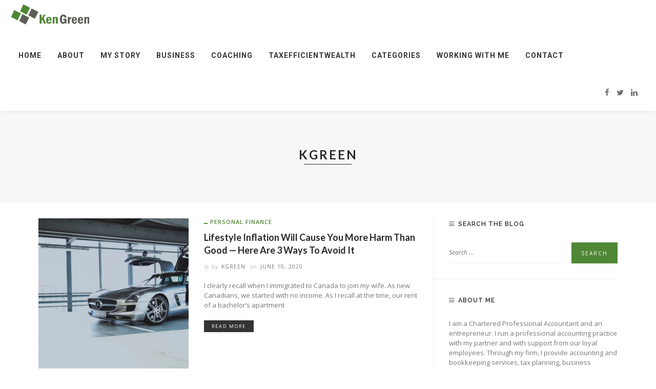

--- FILE ---
content_type: text/html; charset=UTF-8
request_url: https://kengreen.ca/author/admin100/page/7/
body_size: 13361
content:
<!DOCTYPE html>
<html lang="en-US">
<head>
	<!--meta tag-->
	<meta charset="UTF-8"/>
	<meta http-equiv="X-UA-Compatible" content="IE=edge">
	<meta name="viewport" content="width=device-width, initial-scale=1.0">
	<link rel="profile" href="http://gmpg.org/xfn/11"/>
	<link rel="pingback" href="https://kengreen.ca/xmlrpc.php"/>

	<title>KGreen &#8211; Page 7 &#8211; ken Green</title>
<script type="application/javascript">var ruby_ajax_url = "https://kengreen.ca/wp-admin/admin-ajax.php"</script><meta name='robots' content='max-image-preview:large' />
	<style>img:is([sizes="auto" i], [sizes^="auto," i]) { contain-intrinsic-size: 3000px 1500px }</style>
	<!--[if lt IE 9]><script src="https://html5shim.googlecode.com/svn/trunk/html5.js"></script><![endif]--><link rel='dns-prefetch' href='//fonts.googleapis.com' />
<link rel='preconnect' href='https://fonts.gstatic.com' crossorigin />
<link rel="alternate" type="application/rss+xml" title="ken Green &raquo; Feed" href="https://kengreen.ca/feed/" />
<link rel="alternate" type="application/rss+xml" title="ken Green &raquo; Comments Feed" href="https://kengreen.ca/comments/feed/" />
<link rel="alternate" type="application/rss+xml" title="ken Green &raquo; Posts by KGreen Feed" href="https://kengreen.ca/author/admin100/feed/" />
<script type="text/javascript">
/* <![CDATA[ */
window._wpemojiSettings = {"baseUrl":"https:\/\/s.w.org\/images\/core\/emoji\/16.0.1\/72x72\/","ext":".png","svgUrl":"https:\/\/s.w.org\/images\/core\/emoji\/16.0.1\/svg\/","svgExt":".svg","source":{"concatemoji":"https:\/\/kengreen.ca\/wp-includes\/js\/wp-emoji-release.min.js?ver=6.8.3"}};
/*! This file is auto-generated */
!function(s,n){var o,i,e;function c(e){try{var t={supportTests:e,timestamp:(new Date).valueOf()};sessionStorage.setItem(o,JSON.stringify(t))}catch(e){}}function p(e,t,n){e.clearRect(0,0,e.canvas.width,e.canvas.height),e.fillText(t,0,0);var t=new Uint32Array(e.getImageData(0,0,e.canvas.width,e.canvas.height).data),a=(e.clearRect(0,0,e.canvas.width,e.canvas.height),e.fillText(n,0,0),new Uint32Array(e.getImageData(0,0,e.canvas.width,e.canvas.height).data));return t.every(function(e,t){return e===a[t]})}function u(e,t){e.clearRect(0,0,e.canvas.width,e.canvas.height),e.fillText(t,0,0);for(var n=e.getImageData(16,16,1,1),a=0;a<n.data.length;a++)if(0!==n.data[a])return!1;return!0}function f(e,t,n,a){switch(t){case"flag":return n(e,"\ud83c\udff3\ufe0f\u200d\u26a7\ufe0f","\ud83c\udff3\ufe0f\u200b\u26a7\ufe0f")?!1:!n(e,"\ud83c\udde8\ud83c\uddf6","\ud83c\udde8\u200b\ud83c\uddf6")&&!n(e,"\ud83c\udff4\udb40\udc67\udb40\udc62\udb40\udc65\udb40\udc6e\udb40\udc67\udb40\udc7f","\ud83c\udff4\u200b\udb40\udc67\u200b\udb40\udc62\u200b\udb40\udc65\u200b\udb40\udc6e\u200b\udb40\udc67\u200b\udb40\udc7f");case"emoji":return!a(e,"\ud83e\udedf")}return!1}function g(e,t,n,a){var r="undefined"!=typeof WorkerGlobalScope&&self instanceof WorkerGlobalScope?new OffscreenCanvas(300,150):s.createElement("canvas"),o=r.getContext("2d",{willReadFrequently:!0}),i=(o.textBaseline="top",o.font="600 32px Arial",{});return e.forEach(function(e){i[e]=t(o,e,n,a)}),i}function t(e){var t=s.createElement("script");t.src=e,t.defer=!0,s.head.appendChild(t)}"undefined"!=typeof Promise&&(o="wpEmojiSettingsSupports",i=["flag","emoji"],n.supports={everything:!0,everythingExceptFlag:!0},e=new Promise(function(e){s.addEventListener("DOMContentLoaded",e,{once:!0})}),new Promise(function(t){var n=function(){try{var e=JSON.parse(sessionStorage.getItem(o));if("object"==typeof e&&"number"==typeof e.timestamp&&(new Date).valueOf()<e.timestamp+604800&&"object"==typeof e.supportTests)return e.supportTests}catch(e){}return null}();if(!n){if("undefined"!=typeof Worker&&"undefined"!=typeof OffscreenCanvas&&"undefined"!=typeof URL&&URL.createObjectURL&&"undefined"!=typeof Blob)try{var e="postMessage("+g.toString()+"("+[JSON.stringify(i),f.toString(),p.toString(),u.toString()].join(",")+"));",a=new Blob([e],{type:"text/javascript"}),r=new Worker(URL.createObjectURL(a),{name:"wpTestEmojiSupports"});return void(r.onmessage=function(e){c(n=e.data),r.terminate(),t(n)})}catch(e){}c(n=g(i,f,p,u))}t(n)}).then(function(e){for(var t in e)n.supports[t]=e[t],n.supports.everything=n.supports.everything&&n.supports[t],"flag"!==t&&(n.supports.everythingExceptFlag=n.supports.everythingExceptFlag&&n.supports[t]);n.supports.everythingExceptFlag=n.supports.everythingExceptFlag&&!n.supports.flag,n.DOMReady=!1,n.readyCallback=function(){n.DOMReady=!0}}).then(function(){return e}).then(function(){var e;n.supports.everything||(n.readyCallback(),(e=n.source||{}).concatemoji?t(e.concatemoji):e.wpemoji&&e.twemoji&&(t(e.twemoji),t(e.wpemoji)))}))}((window,document),window._wpemojiSettings);
/* ]]> */
</script>
<link rel='stylesheet' id='ruby-shortcodes-styles-css' href='https://kengreen.ca/wp-content/plugins/innovation-ruby-shortcodes/ruby-shortcodes-style.css?ver=1.0' type='text/css' media='all' />
<style id='wp-emoji-styles-inline-css' type='text/css'>

	img.wp-smiley, img.emoji {
		display: inline !important;
		border: none !important;
		box-shadow: none !important;
		height: 1em !important;
		width: 1em !important;
		margin: 0 0.07em !important;
		vertical-align: -0.1em !important;
		background: none !important;
		padding: 0 !important;
	}
</style>
<link rel='stylesheet' id='wp-block-library-css' href='https://kengreen.ca/wp-includes/css/dist/block-library/style.min.css?ver=6.8.3' type='text/css' media='all' />
<style id='classic-theme-styles-inline-css' type='text/css'>
/*! This file is auto-generated */
.wp-block-button__link{color:#fff;background-color:#32373c;border-radius:9999px;box-shadow:none;text-decoration:none;padding:calc(.667em + 2px) calc(1.333em + 2px);font-size:1.125em}.wp-block-file__button{background:#32373c;color:#fff;text-decoration:none}
</style>
<style id='global-styles-inline-css' type='text/css'>
:root{--wp--preset--aspect-ratio--square: 1;--wp--preset--aspect-ratio--4-3: 4/3;--wp--preset--aspect-ratio--3-4: 3/4;--wp--preset--aspect-ratio--3-2: 3/2;--wp--preset--aspect-ratio--2-3: 2/3;--wp--preset--aspect-ratio--16-9: 16/9;--wp--preset--aspect-ratio--9-16: 9/16;--wp--preset--color--black: #000000;--wp--preset--color--cyan-bluish-gray: #abb8c3;--wp--preset--color--white: #ffffff;--wp--preset--color--pale-pink: #f78da7;--wp--preset--color--vivid-red: #cf2e2e;--wp--preset--color--luminous-vivid-orange: #ff6900;--wp--preset--color--luminous-vivid-amber: #fcb900;--wp--preset--color--light-green-cyan: #7bdcb5;--wp--preset--color--vivid-green-cyan: #00d084;--wp--preset--color--pale-cyan-blue: #8ed1fc;--wp--preset--color--vivid-cyan-blue: #0693e3;--wp--preset--color--vivid-purple: #9b51e0;--wp--preset--gradient--vivid-cyan-blue-to-vivid-purple: linear-gradient(135deg,rgba(6,147,227,1) 0%,rgb(155,81,224) 100%);--wp--preset--gradient--light-green-cyan-to-vivid-green-cyan: linear-gradient(135deg,rgb(122,220,180) 0%,rgb(0,208,130) 100%);--wp--preset--gradient--luminous-vivid-amber-to-luminous-vivid-orange: linear-gradient(135deg,rgba(252,185,0,1) 0%,rgba(255,105,0,1) 100%);--wp--preset--gradient--luminous-vivid-orange-to-vivid-red: linear-gradient(135deg,rgba(255,105,0,1) 0%,rgb(207,46,46) 100%);--wp--preset--gradient--very-light-gray-to-cyan-bluish-gray: linear-gradient(135deg,rgb(238,238,238) 0%,rgb(169,184,195) 100%);--wp--preset--gradient--cool-to-warm-spectrum: linear-gradient(135deg,rgb(74,234,220) 0%,rgb(151,120,209) 20%,rgb(207,42,186) 40%,rgb(238,44,130) 60%,rgb(251,105,98) 80%,rgb(254,248,76) 100%);--wp--preset--gradient--blush-light-purple: linear-gradient(135deg,rgb(255,206,236) 0%,rgb(152,150,240) 100%);--wp--preset--gradient--blush-bordeaux: linear-gradient(135deg,rgb(254,205,165) 0%,rgb(254,45,45) 50%,rgb(107,0,62) 100%);--wp--preset--gradient--luminous-dusk: linear-gradient(135deg,rgb(255,203,112) 0%,rgb(199,81,192) 50%,rgb(65,88,208) 100%);--wp--preset--gradient--pale-ocean: linear-gradient(135deg,rgb(255,245,203) 0%,rgb(182,227,212) 50%,rgb(51,167,181) 100%);--wp--preset--gradient--electric-grass: linear-gradient(135deg,rgb(202,248,128) 0%,rgb(113,206,126) 100%);--wp--preset--gradient--midnight: linear-gradient(135deg,rgb(2,3,129) 0%,rgb(40,116,252) 100%);--wp--preset--font-size--small: 13px;--wp--preset--font-size--medium: 20px;--wp--preset--font-size--large: 36px;--wp--preset--font-size--x-large: 42px;--wp--preset--spacing--20: 0.44rem;--wp--preset--spacing--30: 0.67rem;--wp--preset--spacing--40: 1rem;--wp--preset--spacing--50: 1.5rem;--wp--preset--spacing--60: 2.25rem;--wp--preset--spacing--70: 3.38rem;--wp--preset--spacing--80: 5.06rem;--wp--preset--shadow--natural: 6px 6px 9px rgba(0, 0, 0, 0.2);--wp--preset--shadow--deep: 12px 12px 50px rgba(0, 0, 0, 0.4);--wp--preset--shadow--sharp: 6px 6px 0px rgba(0, 0, 0, 0.2);--wp--preset--shadow--outlined: 6px 6px 0px -3px rgba(255, 255, 255, 1), 6px 6px rgba(0, 0, 0, 1);--wp--preset--shadow--crisp: 6px 6px 0px rgba(0, 0, 0, 1);}:where(.is-layout-flex){gap: 0.5em;}:where(.is-layout-grid){gap: 0.5em;}body .is-layout-flex{display: flex;}.is-layout-flex{flex-wrap: wrap;align-items: center;}.is-layout-flex > :is(*, div){margin: 0;}body .is-layout-grid{display: grid;}.is-layout-grid > :is(*, div){margin: 0;}:where(.wp-block-columns.is-layout-flex){gap: 2em;}:where(.wp-block-columns.is-layout-grid){gap: 2em;}:where(.wp-block-post-template.is-layout-flex){gap: 1.25em;}:where(.wp-block-post-template.is-layout-grid){gap: 1.25em;}.has-black-color{color: var(--wp--preset--color--black) !important;}.has-cyan-bluish-gray-color{color: var(--wp--preset--color--cyan-bluish-gray) !important;}.has-white-color{color: var(--wp--preset--color--white) !important;}.has-pale-pink-color{color: var(--wp--preset--color--pale-pink) !important;}.has-vivid-red-color{color: var(--wp--preset--color--vivid-red) !important;}.has-luminous-vivid-orange-color{color: var(--wp--preset--color--luminous-vivid-orange) !important;}.has-luminous-vivid-amber-color{color: var(--wp--preset--color--luminous-vivid-amber) !important;}.has-light-green-cyan-color{color: var(--wp--preset--color--light-green-cyan) !important;}.has-vivid-green-cyan-color{color: var(--wp--preset--color--vivid-green-cyan) !important;}.has-pale-cyan-blue-color{color: var(--wp--preset--color--pale-cyan-blue) !important;}.has-vivid-cyan-blue-color{color: var(--wp--preset--color--vivid-cyan-blue) !important;}.has-vivid-purple-color{color: var(--wp--preset--color--vivid-purple) !important;}.has-black-background-color{background-color: var(--wp--preset--color--black) !important;}.has-cyan-bluish-gray-background-color{background-color: var(--wp--preset--color--cyan-bluish-gray) !important;}.has-white-background-color{background-color: var(--wp--preset--color--white) !important;}.has-pale-pink-background-color{background-color: var(--wp--preset--color--pale-pink) !important;}.has-vivid-red-background-color{background-color: var(--wp--preset--color--vivid-red) !important;}.has-luminous-vivid-orange-background-color{background-color: var(--wp--preset--color--luminous-vivid-orange) !important;}.has-luminous-vivid-amber-background-color{background-color: var(--wp--preset--color--luminous-vivid-amber) !important;}.has-light-green-cyan-background-color{background-color: var(--wp--preset--color--light-green-cyan) !important;}.has-vivid-green-cyan-background-color{background-color: var(--wp--preset--color--vivid-green-cyan) !important;}.has-pale-cyan-blue-background-color{background-color: var(--wp--preset--color--pale-cyan-blue) !important;}.has-vivid-cyan-blue-background-color{background-color: var(--wp--preset--color--vivid-cyan-blue) !important;}.has-vivid-purple-background-color{background-color: var(--wp--preset--color--vivid-purple) !important;}.has-black-border-color{border-color: var(--wp--preset--color--black) !important;}.has-cyan-bluish-gray-border-color{border-color: var(--wp--preset--color--cyan-bluish-gray) !important;}.has-white-border-color{border-color: var(--wp--preset--color--white) !important;}.has-pale-pink-border-color{border-color: var(--wp--preset--color--pale-pink) !important;}.has-vivid-red-border-color{border-color: var(--wp--preset--color--vivid-red) !important;}.has-luminous-vivid-orange-border-color{border-color: var(--wp--preset--color--luminous-vivid-orange) !important;}.has-luminous-vivid-amber-border-color{border-color: var(--wp--preset--color--luminous-vivid-amber) !important;}.has-light-green-cyan-border-color{border-color: var(--wp--preset--color--light-green-cyan) !important;}.has-vivid-green-cyan-border-color{border-color: var(--wp--preset--color--vivid-green-cyan) !important;}.has-pale-cyan-blue-border-color{border-color: var(--wp--preset--color--pale-cyan-blue) !important;}.has-vivid-cyan-blue-border-color{border-color: var(--wp--preset--color--vivid-cyan-blue) !important;}.has-vivid-purple-border-color{border-color: var(--wp--preset--color--vivid-purple) !important;}.has-vivid-cyan-blue-to-vivid-purple-gradient-background{background: var(--wp--preset--gradient--vivid-cyan-blue-to-vivid-purple) !important;}.has-light-green-cyan-to-vivid-green-cyan-gradient-background{background: var(--wp--preset--gradient--light-green-cyan-to-vivid-green-cyan) !important;}.has-luminous-vivid-amber-to-luminous-vivid-orange-gradient-background{background: var(--wp--preset--gradient--luminous-vivid-amber-to-luminous-vivid-orange) !important;}.has-luminous-vivid-orange-to-vivid-red-gradient-background{background: var(--wp--preset--gradient--luminous-vivid-orange-to-vivid-red) !important;}.has-very-light-gray-to-cyan-bluish-gray-gradient-background{background: var(--wp--preset--gradient--very-light-gray-to-cyan-bluish-gray) !important;}.has-cool-to-warm-spectrum-gradient-background{background: var(--wp--preset--gradient--cool-to-warm-spectrum) !important;}.has-blush-light-purple-gradient-background{background: var(--wp--preset--gradient--blush-light-purple) !important;}.has-blush-bordeaux-gradient-background{background: var(--wp--preset--gradient--blush-bordeaux) !important;}.has-luminous-dusk-gradient-background{background: var(--wp--preset--gradient--luminous-dusk) !important;}.has-pale-ocean-gradient-background{background: var(--wp--preset--gradient--pale-ocean) !important;}.has-electric-grass-gradient-background{background: var(--wp--preset--gradient--electric-grass) !important;}.has-midnight-gradient-background{background: var(--wp--preset--gradient--midnight) !important;}.has-small-font-size{font-size: var(--wp--preset--font-size--small) !important;}.has-medium-font-size{font-size: var(--wp--preset--font-size--medium) !important;}.has-large-font-size{font-size: var(--wp--preset--font-size--large) !important;}.has-x-large-font-size{font-size: var(--wp--preset--font-size--x-large) !important;}
:where(.wp-block-post-template.is-layout-flex){gap: 1.25em;}:where(.wp-block-post-template.is-layout-grid){gap: 1.25em;}
:where(.wp-block-columns.is-layout-flex){gap: 2em;}:where(.wp-block-columns.is-layout-grid){gap: 2em;}
:root :where(.wp-block-pullquote){font-size: 1.5em;line-height: 1.6;}
</style>
<link rel='stylesheet' id='innovation-ruby-external-style-css' href='https://kengreen.ca/wp-content/themes/innovation/assets/external_script/ruby-external-style.css?ver=3.3' type='text/css' media='all' />
<link rel='stylesheet' id='innovation-ruby-main-style-css' href='https://kengreen.ca/wp-content/themes/innovation/assets/css/ruby-style.css?ver=3.3' type='text/css' media='all' />
<link rel='stylesheet' id='innovation-ruby-responsive-style-css' href='https://kengreen.ca/wp-content/themes/innovation/assets/css/ruby-responsive.css?ver=3.3' type='text/css' media='all' />
<link rel='stylesheet' id='innovation-ruby-default-style-css' href='https://kengreen.ca/wp-content/themes/innovation/style.css?ver=3.3' type='text/css' media='all' />
<link rel='stylesheet' id='innovation-ruby-custom-style-css' href='https://kengreen.ca/wp-content/themes/innovation/custom/custom.css?ver=1.0' type='text/css' media='all' />
<link rel="preload" as="style" href="https://fonts.googleapis.com/css?family=Open%20Sans:300,400,500,600,700,800,300italic,400italic,500italic,600italic,700italic,800italic%7CLato:700%7CRoboto:100,300,400,500,700,900,100italic,300italic,400italic,500italic,700italic,900italic%7CRaleway:600&#038;subset=latin&#038;display=swap&#038;ver=6.8.3" /><link rel="stylesheet" href="https://fonts.googleapis.com/css?family=Open%20Sans:300,400,500,600,700,800,300italic,400italic,500italic,600italic,700italic,800italic%7CLato:700%7CRoboto:100,300,400,500,700,900,100italic,300italic,400italic,500italic,700italic,900italic%7CRaleway:600&#038;subset=latin&#038;display=swap&#038;ver=6.8.3" media="print" onload="this.media='all'"><noscript><link rel="stylesheet" href="https://fonts.googleapis.com/css?family=Open%20Sans:300,400,500,600,700,800,300italic,400italic,500italic,600italic,700italic,800italic%7CLato:700%7CRoboto:100,300,400,500,700,900,100italic,300italic,400italic,500italic,700italic,900italic%7CRaleway:600&#038;subset=latin&#038;display=swap&#038;ver=6.8.3" /></noscript><script type="text/javascript" src="https://kengreen.ca/wp-includes/js/jquery/jquery.min.js?ver=3.7.1" id="jquery-core-js"></script>
<script type="text/javascript" src="https://kengreen.ca/wp-includes/js/jquery/jquery-migrate.min.js?ver=3.4.1" id="jquery-migrate-js"></script>
<link rel="https://api.w.org/" href="https://kengreen.ca/wp-json/" /><link rel="alternate" title="JSON" type="application/json" href="https://kengreen.ca/wp-json/wp/v2/users/1" /><link rel="EditURI" type="application/rsd+xml" title="RSD" href="https://kengreen.ca/xmlrpc.php?rsd" />
<meta name="generator" content="WordPress 6.8.3" />
<meta name="generator" content="Redux 4.5.9" /><style type="text/css">.recentcomments a{display:inline !important;padding:0 !important;margin:0 !important;}</style><style type="text/css" media="all">.main-nav-wrap ul.main-nav-inner > li > a, .nav-right-col {line-height: 72px;}.mobile-nav-button, .header-style-1 .logo-inner img{ height: 72px;}.ruby-is-stick .main-nav-wrap ul.main-nav-inner > li > a, .ruby-is-stick .nav-right-col { line-height: 48px;}.ruby-is-stick .mobile-nav-button{ height: 48px;}.header-style-1 .ruby-is-stick .logo-inner img{ height:48px;}@media only screen and (max-width: 991px) {.header-style-1 .nav-bar-wrap .main-nav-wrap ul.main-nav-inner > li > a, .header-style-1 .nav-bar-wrap .nav-right-col{line-height: 48px;}.header-style-1 .nav-bar-wrap .logo-inner img, .header-style-1 .nav-bar-wrap .mobile-nav-button{ height:48px;}}.nav-bar-wrap{ background-color: #ffffff!important; }.is-sub-menu{ -webkit-box-shadow: 0 1px 10px 1px rgba(0, 0, 0, 0.08); box-shadow: 0 1px 10px 1px rgba(0, 0, 0, 0.08); }.main-nav-wrap ul.main-nav-inner > li.current-menu-item > a, .main-nav-wrap ul.main-nav-inner > li:hover > a,.main-nav-wrap ul.main-nav-inner > li:focus > a, .is-sub-menu li.menu-item a:hover, .is-sub-menu li.menu-item a:focus,.mobile-nav-wrap a:hover, .meta-info-el a:hover, .meta-info-el a:focus, .twitter-content.post-excerpt a,.entry a:not(button):hover, .entry a:not(button):focus, .entry blockquote:before, .logged-in-as a:hover, .logged-in-as a:focus,.user-name h3 a:hover, .user-name h3 a:focus, .cate-info-style-4 .cate-info-el,.cate-info-style-1 .cate-info-el, .cate-info-style-2 .cate-info-el{ color :#4f8735;}button[type="submit"], input[type="submit"], .page-numbers.current, a.page-numbers:hover, a.page-numbers:focus, .nav-bar-wrap,.btn:hover, .btn:focus, .is-light-text .btn:hover, .is-light-text .btn:focus, .widget_mc4wp_form_widget form,#ruby-back-top i:hover:before, #ruby-back-top i:hover:after, .single-page-links > *:hover, .single-page-links > *:focus, .single-page-links > span,.entry blockquote:after, .author-title a, .single-tag-wrap a:hover, .single-tag-wrap a:focus, #cancel-comment-reply-link:hover, #cancel-comment-reply-link:focus,a.comment-reply-link:hover, a.comment-reply-link:focus, .comment-edit-link:hover, .comment-edit-link:focus, .top-footer-wrap .widget_mc4wp_form_widget,.related-wrap .ruby-related-slider-nav:hover, .related-wrap .ruby-related-slider-nav:focus, .close-aside-wrap a:hover, .ruby-close-aside-bar a:focus,.archive-page-header .author-social a:hover, .archive-page-header .author-social a:hover:focus, .user-post-link a, .number-post, .btn-load-more,.is-light-text.cate-info-style-4 .cate-info-el, .cate-info-style-3 .cate-info-el:first-letter, .cate-info-style-1 .cate-info-el:before,.cate-info-style-2 .cate-info-el:before{ background-color :#4f8735;}.cate-info-style-3 .cate-info-el{ border-color: #4f8735;}.ruby-trigger .icon-wrap, .ruby-trigger .icon-wrap:before, .ruby-trigger .icon-wrap:after{ background-color: #333333;}.main-nav-wrap ul.main-nav-inner > li > a, .nav-right-col{color: #333333;}.left-mobile-nav-button.mobile-nav-button, .nav-right-col, .main-nav-wrap ul.main-nav-inner > li:first-child > a, .main-nav-wrap ul.main-nav-inner > li > a, .nav-right-col > *{border-color: rgba(255,255,255,0.1);}.cate-info-style-1 .cate-info-el.is-cate-6,.cate-info-style-2 .cate-info-el.is-cate-6,.cate-info-style-4 .cate-info-el.is-cate-6{ color :#4f8735;}.cat-item-6 .number-post,.cate-info-style-1 .cate-info-el.is-cate-6:before,.cate-info-style-2 .cate-info-el.is-cate-6:before,.cate-info-style-3 .cate-info-el.is-cate-6:first-letter,.is-light-text.cate-info-style-4 .cate-info-el.is-cate-6{ background-color :#4f8735;}.cate-info-el.is-cate-6{ border-color :#4f8735;}.entry h1, .entry h2, .entry h3, .entry h4, .entry h5, .entry h6{ font-family :Lato;}.entry h1, .entry h2, .entry h3, .entry h4, .entry h5, .entry h6{ font-weight :700;}.entry h1, .entry h2, .entry h3, .entry h4, .entry h5, .entry h6{ text-transform :capitalize;}.entry h1, .entry h2, .entry h3, .entry h4, .entry h5, .entry h6{ color :#282828;}.post-title.is-big-title { font-size :26px; }.post-title.is-small-title { font-size :13px; }.post-title.single-title { font-size :36px; }.post-excerpt, .entry.post-excerpt { font-size :13px; }#footer-copyright.is-background-color{ background-color: #222222;}.post-feat-carousel-hw-meta {
    margin-bottom: -30px;
}</style><style id="innovation_ruby_theme_options-dynamic-css" title="dynamic-css" class="redux-options-output">.header-style-2{background-color:#ffffff;background-repeat:no-repeat;background-attachment:fixed;background-position:center center;background-size:cover;}.footer-area{background-color:#282828;background-repeat:no-repeat;background-attachment:fixed;background-position:center center;background-size:cover;}body{font-family:"Open Sans";line-height:22px;font-weight:400;font-style:normal;color:#333;font-size:14px;}.post-title,.review-info-score,.review-as{font-family:Lato,Arial, Helvetica, sans-serif;text-transform:capitalize;font-weight:700;font-style:normal;color:#282828;font-size:18px;}.post-meta-info,.review-info-intro{font-family:"Open Sans";text-transform:uppercase;letter-spacing:1px;font-weight:400;font-style:normal;color:#777;font-size:10px;}.post-cate-info,.box-share ,.post-share-bar{font-family:"Open Sans";text-transform:uppercase;letter-spacing:1px;font-weight:600;font-style:normal;font-size:11px;}.post-btn,.pagination-load-more{font-family:"Open Sans";text-transform:uppercase;letter-spacing:2px;font-weight:400;font-style:normal;font-size:10px;}.main-nav-wrap ul.main-nav-inner > li > a,.mobile-nav-wrap{font-family:Roboto;text-transform:uppercase;letter-spacing:1px;font-weight:700;font-style:normal;font-size:14px;}.is-sub-menu li.menu-item,.mobile-nav-wrap .show-sub-menu > .sub-menu{font-family:Roboto;text-transform:uppercase;letter-spacing:1px;font-weight:500;font-style:normal;font-size:11px;}.widget-title,.block-title{font-family:Raleway;text-transform:uppercase;letter-spacing:1px;font-weight:600;font-style:normal;color:#282828;font-size:12px;}</style>
</head><!--#header-->

<body class="archive paged author author-admin100 author-1 paged-7 author-paged-7 wp-theme-innovation ruby-body is-full-width is-header-style-1" itemscope  itemtype="https://schema.org/WebPage" >

<div class="main-aside-wrap">
		<div class="main-aside-inner">
		<div class="aside-header-wrap">
			
	<div class="aside-logo-wrap">
		<div class="aside-logo-inner">
							<a href="https://kengreen.ca/" class="logo" title="ken Green">
					<img data-no-retina src="https://kengreen.ca/wp-content/uploads/2017/02/kenlogo.png" height="136" width="300"  alt="ken Green">
				</a>
					</div>
	</div><!--#aside logo wrap -->
							<div class="social-link-info clearfix nav-social-wrap"><a class="color-facebook" title="Facebook" href="https://www.facebook.com/profile.php?id=100009388311384" target="_blank"><i class="fa fa-facebook"></i></a><a class="color-twitter" title="Twitter" href="https://twitter.com/kengreen22" target="_blank"><i class="fa fa-twitter"></i></a><a class="color-linkedin" title="LinkedIn" href="https://www.linkedin.com/in/ken-green-cpa-ca-mba-47917a3?trk=nav_responsive_tab_profile" target="_blank"><i class="fa fa-linkedin"></i></a></div><!--#social icon -->					</div>

		<div id="mobile-navigation" class="mobile-nav-wrap">
	<ul id="menu-home" class="mobile-nav-inner"><li id="menu-item-2002" class="menu-item menu-item-type-post_type menu-item-object-page menu-item-home menu-item-2002"><a href="https://kengreen.ca/">Home</a></li>
<li id="menu-item-2008" class="menu-item menu-item-type-post_type menu-item-object-page menu-item-2008"><a href="https://kengreen.ca/about/">About</a></li>
<li id="menu-item-2006" class="menu-item menu-item-type-post_type menu-item-object-page menu-item-2006"><a href="https://kengreen.ca/my-story/">My Story</a></li>
<li id="menu-item-2007" class="menu-item menu-item-type-post_type menu-item-object-page menu-item-2007"><a href="https://kengreen.ca/business/">Business</a></li>
<li id="menu-item-2004" class="menu-item menu-item-type-post_type menu-item-object-page menu-item-2004"><a href="https://kengreen.ca/coaching/">Coaching</a></li>
<li id="menu-item-2015" class="menu-item menu-item-type-post_type menu-item-object-page menu-item-2015"><a href="https://kengreen.ca/taxefficientwealth/">TaxEfficientWealth</a></li>
<li id="menu-item-1967" class="menu-item menu-item-type-custom menu-item-object-custom menu-item-has-children menu-item-1967"><a href="#">Categories</a>
<ul class="sub-menu">
	<li id="menu-item-2009" class="menu-item menu-item-type-post_type menu-item-object-page menu-item-2009"><a href="https://kengreen.ca/family/">Family</a></li>
	<li id="menu-item-2010" class="menu-item menu-item-type-post_type menu-item-object-page menu-item-2010"><a href="https://kengreen.ca/faith/">Faith</a></li>
	<li id="menu-item-2011" class="menu-item menu-item-type-post_type menu-item-object-page menu-item-2011"><a href="https://kengreen.ca/personal-development/">Personal Development</a></li>
	<li id="menu-item-2012" class="menu-item menu-item-type-post_type menu-item-object-page menu-item-2012"><a href="https://kengreen.ca/personal-finance/">Personal Finance</a></li>
	<li id="menu-item-2014" class="menu-item menu-item-type-post_type menu-item-object-page menu-item-2014"><a href="https://kengreen.ca/realestate-investing/">Realestate Investing</a></li>
	<li id="menu-item-2013" class="menu-item menu-item-type-post_type menu-item-object-page menu-item-2013"><a href="https://kengreen.ca/accounting/">Accounting</a></li>
</ul>
</li>
<li id="menu-item-2005" class="menu-item menu-item-type-post_type menu-item-object-page menu-item-has-children menu-item-2005"><a href="https://kengreen.ca/working-with-me/">Working with Me</a>
<ul class="sub-menu">
	<li id="menu-item-2351" class="menu-item menu-item-type-post_type menu-item-object-page menu-item-2351"><a href="https://kengreen.ca/getinsights/">Get INSIGHTS With The Filing Of Your 2024 Personal Tax Returns!</a></li>
</ul>
</li>
<li id="menu-item-2003" class="menu-item menu-item-type-post_type menu-item-object-page menu-item-2003"><a href="https://kengreen.ca/contact/">Contact</a></li>
</ul></div><!--#mobile navigation-->
		
	</div>
</div><!--#main aside wrap -->



<div class="main-site-outer">
	
<nav class="header-style-1 clearfix is-sticky is-shadow">
	<div class="nav-bar-outer">
		<div class="nav-bar-wrap">
			<div class="nav-bar-fw">
			<div class="nav-bar-inner clearfix">

				<div class="nav-left-col">
					
<div class="logo-wrap"  itemscope  itemtype="https://schema.org/Organization" >
	<div class="logo-inner">
								<a href="https://kengreen.ca/" class="logo" title="ken Green">
				<img data-no-retina src="https://kengreen.ca/wp-content/uploads/2017/02/kenlogo.png" height="136" width="300"  alt="ken Green" >
			</a>
						<meta itemprop="name" content="ken Green">
			</div>
</div><!--#logo wrap -->
					<div id="navigation" class="main-nav-wrap"  role="navigation"  itemscope  itemtype="https://schema.org/SiteNavigationElement" >
	<ul id="menu-home-1" class="main-nav-inner"><li class="menu-item menu-item-type-post_type menu-item-object-page menu-item-home menu-item-2002"><a href="https://kengreen.ca/">Home</a></li><li class="menu-item menu-item-type-post_type menu-item-object-page menu-item-2008"><a href="https://kengreen.ca/about/">About</a></li><li class="menu-item menu-item-type-post_type menu-item-object-page menu-item-2006"><a href="https://kengreen.ca/my-story/">My Story</a></li><li class="menu-item menu-item-type-post_type menu-item-object-page menu-item-2007"><a href="https://kengreen.ca/business/">Business</a></li><li class="menu-item menu-item-type-post_type menu-item-object-page menu-item-2004"><a href="https://kengreen.ca/coaching/">Coaching</a></li><li class="menu-item menu-item-type-post_type menu-item-object-page menu-item-2015"><a href="https://kengreen.ca/taxefficientwealth/">TaxEfficientWealth</a></li><li class="menu-item menu-item-type-custom menu-item-object-custom menu-item-has-children menu-item-1967"><a href="#">Categories</a><div class="sub-menu-wrap is-sub-menu"><ul class="sub-menu-inner">	<li class="menu-item menu-item-type-post_type menu-item-object-page menu-item-2009"><a href="https://kengreen.ca/family/">Family</a></li>	<li class="menu-item menu-item-type-post_type menu-item-object-page menu-item-2010"><a href="https://kengreen.ca/faith/">Faith</a></li>	<li class="menu-item menu-item-type-post_type menu-item-object-page menu-item-2011"><a href="https://kengreen.ca/personal-development/">Personal Development</a></li>	<li class="menu-item menu-item-type-post_type menu-item-object-page menu-item-2012"><a href="https://kengreen.ca/personal-finance/">Personal Finance</a></li>	<li class="menu-item menu-item-type-post_type menu-item-object-page menu-item-2014"><a href="https://kengreen.ca/realestate-investing/">Realestate Investing</a></li>	<li class="menu-item menu-item-type-post_type menu-item-object-page menu-item-2013"><a href="https://kengreen.ca/accounting/">Accounting</a></li></ul></div><!--#sub menu wrap --></li><li class="menu-item menu-item-type-post_type menu-item-object-page menu-item-has-children menu-item-2005"><a href="https://kengreen.ca/working-with-me/">Working with Me</a><div class="sub-menu-wrap is-sub-menu"><ul class="sub-menu-inner">	<li class="menu-item menu-item-type-post_type menu-item-object-page menu-item-2351"><a href="https://kengreen.ca/getinsights/">Get INSIGHTS With The Filing Of Your 2024 Personal Tax Returns!</a></li></ul></div><!--#sub menu wrap --></li><li class="menu-item menu-item-type-post_type menu-item-object-page menu-item-2003"><a href="https://kengreen.ca/contact/">Contact</a></li></ul></div><!--#navigaiton-->				</div>

				<div class="nav-right-col">
											<div class="social-link-info clearfix nav-social-wrap"><a class="color-facebook" title="Facebook" href="https://www.facebook.com/profile.php?id=100009388311384" target="_blank"><i class="fa fa-facebook"></i></a><a class="color-twitter" title="Twitter" href="https://twitter.com/kengreen22" target="_blank"><i class="fa fa-twitter"></i></a><a class="color-linkedin" title="LinkedIn" href="https://www.linkedin.com/in/ken-green-cpa-ca-mba-47917a3?trk=nav_responsive_tab_profile" target="_blank"><i class="fa fa-linkedin"></i></a></div><!--#social icon -->					
					
					<div class="mobile-nav-button">
	<a href="#" class="ruby-trigger" title="menu">
		<span class="icon-wrap"></span>
	</a>
</div><!-- #mobile menu button-->
				</div>
			</div>

			</div>
		</div>
	</div>
	
</nav><!--#nav outer -->
	<div class="main-site-wrap">
		<div class="side-area-mask"></div>
		<div class="site-wrap-outer">
			<div id="ruby-site-wrap" class="clearfix">
				
<div class="archive-page-header">
		<div class="archive-title-wrap">
		<h1 class="archive-title post-title">
			KGreen		</h1>
			</div>
</div>
<div class="ruby-page-wrap ruby-section row page-layout-wrap is-list-sgrid-layout no-big-first is-sidebar-right ruby-container"><div class="ruby-content-wrap page-layout-inner col-md-8 col-sm-12 content-with-sidebar ruby-pagination-ajax" data-post-num= 10 data-page-max= 9 data-page-next= 8 data-blog-layout= list-sgrid-layout data-big-first= 0 data-cate-id= 0 ><div class="ruby-ajax-wrap"><div class="row ruby-content-inner"><div class="post-list-sgrid-outer col-xs-12">
<article class="post-wrap post-list row ruby-animated-image ruby-fade">
	<div class="is-left-col col-sm-5 col-xs-12">
		<div class="post-thumb-outer">
			<div class=" post-thumb is-image ruby-holder"><a href="https://kengreen.ca/lifestyle-inflation-will-cause-you-more-harm-than-good-here-are-3-ways-to-avoid-it/" title="Lifestyle Inflation Will Cause You More Harm than Good — Here Are 3 Ways to Avoid It" rel="bookmark"><img width="350" height="350" src="https://kengreen.ca/wp-content/uploads/2020/06/10_markus-spiske-ZKbg9T85N4U-unsplash-350x350.jpg"  alt="10_markus-spiske-ZKbg9T85N4U-unsplash"/></a></div><!--#thumb wrap-->											</div>
	</div>
	<div class="is-right-col col-sm-7 col-xs-12">
		<div class="post-header">
			<div class="post-cate-info is-dark-text is-relative cate-info-style-1"><a class="cate-info-el is-cate-7" href="https://kengreen.ca/category/personal-finance/" title="Personal Finance">Personal Finance</a></div><!--post cate info-->			<h3 class="post-title is-medium-title"><a href="https://kengreen.ca/lifestyle-inflation-will-cause-you-more-harm-than-good-here-are-3-ways-to-avoid-it/" rel="bookmark" title="Lifestyle Inflation Will Cause You More Harm than Good — Here Are 3 Ways to Avoid It">Lifestyle Inflation Will Cause You More Harm than Good — Here Are 3 Ways to Avoid It</a></h3><!--#post title-->			<div class="post-meta-info"><span class="meta-info-el meta-info-author">
	<span class="meta-info-decs">by</span>
	<a class="vcard author" href="https://kengreen.ca/author/admin100/">
	KGreen	</a>
</span><!--#author meta-->
<span class="meta-info-el meta-info-date">
	<span class="meta-info-decs">on</span>
	<time class="date updated" datetime="2020-06-10T22:25:52+00:00">June 10, 2020</time>
</span><!--#date meta-->

</div><!--#meta info bar-->												</div>
		<div class="post-excerpt">I clearly recall when&nbsp;I immigrated to Canada&nbsp;to join my wife. As new Canadians, we started with no income. As I recall at the time, our rent of a bachelor’s apartment</div><!--#entry-->		<div class="post-btn is-small-btn"><a class="btn" href="https://kengreen.ca/lifestyle-inflation-will-cause-you-more-harm-than-good-here-are-3-ways-to-avoid-it/" rel="bookmark" title="Lifestyle Inflation Will Cause You More Harm than Good — Here Are 3 Ways to Avoid It">read more</a></div><!--#read more button -->	</div>
</article><!--#post list--></div><!--#list layout--><div class="post-list-sgrid-outer col-sm-6 col-xs-12"><article class="post-wrap post-small-grid ruby-animated-image ruby-fade">
	<div class="post-header">
		<div class="post-cate-info is-dark-text is-relative cate-info-style-1"><a class="cate-info-el is-cate-4" href="https://kengreen.ca/category/faith/" title="Faith">Faith</a><a class="cate-info-el is-cate-5" href="https://kengreen.ca/category/family/" title="Family">Family</a><a class="cate-info-el is-cate-6" href="https://kengreen.ca/category/personal-development/" title="Personal Development">Personal Development</a></div><!--post cate info-->		<h3 class="post-title is-medium-title"><a href="https://kengreen.ca/can-we-end-racism-and-discrimination-in-our-society/" rel="bookmark" title="Can We End Racism and Discrimination in Our Society?">Can We End Racism and Discrimination in Our Society?</a></h3><!--#post title-->		<div class="post-meta-info"><span class="meta-info-el meta-info-author">
	<span class="meta-info-decs">by</span>
	<a class="vcard author" href="https://kengreen.ca/author/admin100/">
	KGreen	</a>
</span><!--#author meta-->
<span class="meta-info-el meta-info-date">
	<span class="meta-info-decs">on</span>
	<time class="date updated" datetime="2020-06-06T23:46:14+00:00">June 6, 2020</time>
</span><!--#date meta-->

</div><!--#meta info bar-->			</div>
	<div class="post-body">
		<div class="post-thumb-outer">
			<div class=" post-thumb is-image ruby-holder"><a href="https://kengreen.ca/can-we-end-racism-and-discrimination-in-our-society/" title="Can We End Racism and Discrimination in Our Society?" rel="bookmark"><img width="105" height="105" src="https://kengreen.ca/wp-content/uploads/2020/06/frankie-cordoba-goGOmS1ahk8-unsplash-105x105.jpg"  alt="frankie-cordoba-goGOmS1ahk8-unsplash"/></a></div><!--#thumb wrap-->					</div>
		<div class="post-excerpt">Here are questions to ponder as we search for solutions for injustice in our society I have never felt comfortable</div><!--#entry-->	</div>
</article><!--#post small list-->
</div><!--#small grid outer--><div class="post-list-sgrid-outer col-sm-6 col-xs-12"><article class="post-wrap post-small-grid ruby-animated-image ruby-fade">
	<div class="post-header">
		<div class="post-cate-info is-dark-text is-relative cate-info-style-1"><a class="cate-info-el is-cate-6" href="https://kengreen.ca/category/personal-development/" title="Personal Development">Personal Development</a></div><!--post cate info-->		<h3 class="post-title is-medium-title"><a href="https://kengreen.ca/16-lessons-from-writing-publishing-every-day-for-30-days-on-medium/" rel="bookmark" title="16 Lessons from Writing &#038; Publishing Every Day for 30 Days on Medium">16 Lessons from Writing &#038; Publishing Every Day for 30 Days on Medium</a></h3><!--#post title-->		<div class="post-meta-info"><span class="meta-info-el meta-info-author">
	<span class="meta-info-decs">by</span>
	<a class="vcard author" href="https://kengreen.ca/author/admin100/">
	KGreen	</a>
</span><!--#author meta-->
<span class="meta-info-el meta-info-date">
	<span class="meta-info-decs">on</span>
	<time class="date updated" datetime="2020-06-06T23:42:44+00:00">June 6, 2020</time>
</span><!--#date meta-->

</div><!--#meta info bar-->			</div>
	<div class="post-body">
		<div class="post-thumb-outer">
			<div class=" post-thumb is-image ruby-holder"><a href="https://kengreen.ca/16-lessons-from-writing-publishing-every-day-for-30-days-on-medium/" title="16 Lessons from Writing &#038; Publishing Every Day for 30 Days on Medium" rel="bookmark"><img width="105" height="105" src="https://kengreen.ca/wp-content/uploads/2020/06/05_gift-habeshaw-kSTcz5gE018-unsplash-105x105.jpg"  alt="05_gift-habeshaw-kSTcz5gE018-unsplash"/></a></div><!--#thumb wrap-->					</div>
		<div class="post-excerpt">30 days behind me…335 more days to go… When I took this crazy challenge to write every day for the</div><!--#entry-->	</div>
</article><!--#post small list-->
</div><!--#small grid outer--><div class="post-list-sgrid-outer is-divider"></div><!--#divider--><div class="post-list-sgrid-outer col-sm-6 col-xs-12"><article class="post-wrap post-small-grid ruby-animated-image ruby-fade">
	<div class="post-header">
		<div class="post-cate-info is-dark-text is-relative cate-info-style-1"><a class="cate-info-el is-cate-7" href="https://kengreen.ca/category/personal-finance/" title="Personal Finance">Personal Finance</a><a class="cate-info-el is-cate-9" href="https://kengreen.ca/category/tax-planning/" title="Tax Planning">Tax Planning</a></div><!--post cate info-->		<h3 class="post-title is-medium-title"><a href="https://kengreen.ca/4-major-obstacles-to-building-tax-efficient-wealth/" rel="bookmark" title="4 Major Obstacles to Building Tax-Efficient Wealth">4 Major Obstacles to Building Tax-Efficient Wealth</a></h3><!--#post title-->		<div class="post-meta-info"><span class="meta-info-el meta-info-author">
	<span class="meta-info-decs">by</span>
	<a class="vcard author" href="https://kengreen.ca/author/admin100/">
	KGreen	</a>
</span><!--#author meta-->
<span class="meta-info-el meta-info-date">
	<span class="meta-info-decs">on</span>
	<time class="date updated" datetime="2020-06-03T19:34:32+00:00">June 3, 2020</time>
</span><!--#date meta-->

</div><!--#meta info bar-->			</div>
	<div class="post-body">
		<div class="post-thumb-outer">
			<div class=" post-thumb is-image ruby-holder"><a href="https://kengreen.ca/4-major-obstacles-to-building-tax-efficient-wealth/" title="4 Major Obstacles to Building Tax-Efficient Wealth" rel="bookmark"><img width="105" height="105" src="https://kengreen.ca/wp-content/uploads/2020/06/02_obi-onyeador-JbeQUByojnw-unsplash-105x105.jpg"  alt="02_obi-onyeador-JbeQUByojnw-unsplash"/></a></div><!--#thumb wrap-->					</div>
		<div class="post-excerpt">The 4 obstacles that could be holding you back and what you can do to overcome them “Wealth is not</div><!--#entry-->	</div>
</article><!--#post small list-->
</div><!--#small grid outer--><div class="post-list-sgrid-outer col-sm-6 col-xs-12"><article class="post-wrap post-small-grid ruby-animated-image ruby-fade">
	<div class="post-header">
		<div class="post-cate-info is-dark-text is-relative cate-info-style-1"><a class="cate-info-el is-cate-7" href="https://kengreen.ca/category/personal-finance/" title="Personal Finance">Personal Finance</a><a class="cate-info-el is-cate-9" href="https://kengreen.ca/category/tax-planning/" title="Tax Planning">Tax Planning</a></div><!--post cate info-->		<h3 class="post-title is-medium-title"><a href="https://kengreen.ca/what-the-heck-is-financial-independence/" rel="bookmark" title="What The Heck Is Financial Independence?">What The Heck Is Financial Independence?</a></h3><!--#post title-->		<div class="post-meta-info"><span class="meta-info-el meta-info-author">
	<span class="meta-info-decs">by</span>
	<a class="vcard author" href="https://kengreen.ca/author/admin100/">
	KGreen	</a>
</span><!--#author meta-->
<span class="meta-info-el meta-info-date">
	<span class="meta-info-decs">on</span>
	<time class="date updated" datetime="2020-06-03T19:28:10+00:00">June 3, 2020</time>
</span><!--#date meta-->

</div><!--#meta info bar-->			</div>
	<div class="post-body">
		<div class="post-thumb-outer">
			<div class=" post-thumb is-image ruby-holder"><a href="https://kengreen.ca/what-the-heck-is-financial-independence/" title="What The Heck Is Financial Independence?" rel="bookmark"><img width="105" height="105" src="https://kengreen.ca/wp-content/uploads/2020/06/05_May-30_ethan-elisara-9VRlK7lu1Ck-unsplash-105x105.jpg"  alt="05_May 30_ethan-elisara-9VRlK7lu1Ck-unsplash"/></a></div><!--#thumb wrap-->					</div>
		<div class="post-excerpt">This past week, I had the opportunity to interview two Canadians that achieved financial independence in their 30’s. I was</div><!--#entry-->	</div>
</article><!--#post small list-->
</div><!--#small grid outer--><div class="post-list-sgrid-outer is-divider"></div><!--#divider--><div class="post-list-sgrid-outer col-xs-12">
<article class="post-wrap post-list row ruby-animated-image ruby-fade">
	<div class="is-left-col col-sm-5 col-xs-12">
		<div class="post-thumb-outer">
			<div class=" post-thumb is-image ruby-holder"><a href="https://kengreen.ca/5-reasons-why-most-people-dont-use-insurance-as-a-tool-for-wealth-planning/" title="5 Reasons Why Most People Don’t Use Insurance As A Tool For Wealth Planning" rel="bookmark"><img width="350" height="350" src="https://kengreen.ca/wp-content/uploads/2020/05/05_May-19_insurance-350x350.jpg"  alt="05_May 19_insurance"/></a></div><!--#thumb wrap-->											</div>
	</div>
	<div class="is-right-col col-sm-7 col-xs-12">
		<div class="post-header">
			<div class="post-cate-info is-dark-text is-relative cate-info-style-1"><a class="cate-info-el is-cate-7" href="https://kengreen.ca/category/personal-finance/" title="Personal Finance">Personal Finance</a><a class="cate-info-el is-cate-9" href="https://kengreen.ca/category/tax-planning/" title="Tax Planning">Tax Planning</a></div><!--post cate info-->			<h3 class="post-title is-medium-title"><a href="https://kengreen.ca/5-reasons-why-most-people-dont-use-insurance-as-a-tool-for-wealth-planning/" rel="bookmark" title="5 Reasons Why Most People Don’t Use Insurance As A Tool For Wealth Planning">5 Reasons Why Most People Don’t Use Insurance As A Tool For Wealth Planning</a></h3><!--#post title-->			<div class="post-meta-info"><span class="meta-info-el meta-info-author">
	<span class="meta-info-decs">by</span>
	<a class="vcard author" href="https://kengreen.ca/author/admin100/">
	KGreen	</a>
</span><!--#author meta-->
<span class="meta-info-el meta-info-date">
	<span class="meta-info-decs">on</span>
	<time class="date updated" datetime="2020-05-20T03:24:37+00:00">May 20, 2020</time>
</span><!--#date meta-->

</div><!--#meta info bar-->												</div>
		<div class="post-excerpt">“You don’t buy life insurance because you are going to die, but because those you love are going to live.” — Unknown author Of the four tax-free options that the</div><!--#entry-->		<div class="post-btn is-small-btn"><a class="btn" href="https://kengreen.ca/5-reasons-why-most-people-dont-use-insurance-as-a-tool-for-wealth-planning/" rel="bookmark" title="5 Reasons Why Most People Don’t Use Insurance As A Tool For Wealth Planning">read more</a></div><!--#read more button -->	</div>
</article><!--#post list--></div><!--#list layout--><div class="post-list-sgrid-outer col-sm-6 col-xs-12"><article class="post-wrap post-small-grid ruby-animated-image ruby-fade">
	<div class="post-header">
		<div class="post-cate-info is-dark-text is-relative cate-info-style-1"><a class="cate-info-el is-cate-6" href="https://kengreen.ca/category/personal-development/" title="Personal Development">Personal Development</a></div><!--post cate info-->		<h3 class="post-title is-medium-title"><a href="https://kengreen.ca/how-to-avoid-the-illusion-of-competence-by-mastering-the-4-best-ways-to-learn/" rel="bookmark" title="How To Avoid The Illusion Of Competence By Mastering The 4 Best Ways To Learn">How To Avoid The Illusion Of Competence By Mastering The 4 Best Ways To Learn</a></h3><!--#post title-->		<div class="post-meta-info"><span class="meta-info-el meta-info-author">
	<span class="meta-info-decs">by</span>
	<a class="vcard author" href="https://kengreen.ca/author/admin100/">
	KGreen	</a>
</span><!--#author meta-->
<span class="meta-info-el meta-info-date">
	<span class="meta-info-decs">on</span>
	<time class="date updated" datetime="2020-05-20T03:20:50+00:00">May 20, 2020</time>
</span><!--#date meta-->

</div><!--#meta info bar-->			</div>
	<div class="post-body">
		<div class="post-thumb-outer">
			<div class=" post-thumb is-image ruby-holder"><a href="https://kengreen.ca/how-to-avoid-the-illusion-of-competence-by-mastering-the-4-best-ways-to-learn/" title="How To Avoid The Illusion Of Competence By Mastering The 4 Best Ways To Learn" rel="bookmark"><img width="105" height="105" src="https://kengreen.ca/wp-content/uploads/2020/05/05_May-18_Canva--105x105.jpg"  alt="05_May 18_Canva"/></a></div><!--#thumb wrap-->					</div>
		<div class="post-excerpt">I love to learn. I get excited when I learn something new. I’m immediately motivated by the knowledge and I</div><!--#entry-->	</div>
</article><!--#post small list-->
</div><!--#small grid outer--><div class="post-list-sgrid-outer col-sm-6 col-xs-12"><article class="post-wrap post-small-grid ruby-animated-image ruby-fade">
	<div class="post-header">
		<div class="post-cate-info is-dark-text is-relative cate-info-style-1"><a class="cate-info-el is-cate-2" href="https://kengreen.ca/category/accounting/" title="Accounting">Accounting</a><a class="cate-info-el is-cate-3" href="https://kengreen.ca/category/business/" title="Business">Business</a><a class="cate-info-el is-cate-9" href="https://kengreen.ca/category/tax-planning/" title="Tax Planning">Tax Planning</a></div><!--post cate info-->		<h3 class="post-title is-medium-title"><a href="https://kengreen.ca/8-reasons-youre-having-a-tough-time-with-the-taxman-2/" rel="bookmark" title="8 Reasons You’re Having A Tough Time With The Taxman">8 Reasons You’re Having A Tough Time With The Taxman</a></h3><!--#post title-->		<div class="post-meta-info"><span class="meta-info-el meta-info-author">
	<span class="meta-info-decs">by</span>
	<a class="vcard author" href="https://kengreen.ca/author/admin100/">
	KGreen	</a>
</span><!--#author meta-->
<span class="meta-info-el meta-info-date">
	<span class="meta-info-decs">on</span>
	<time class="date updated" datetime="2020-05-17T19:54:18+00:00">May 17, 2020</time>
</span><!--#date meta-->

</div><!--#meta info bar-->			</div>
	<div class="post-body">
		<div class="post-thumb-outer">
			<div class=" post-thumb is-image ruby-holder"><a href="https://kengreen.ca/8-reasons-youre-having-a-tough-time-with-the-taxman-2/" title="8 Reasons You’re Having A Tough Time With The Taxman" rel="bookmark"><img width="105" height="105" src="https://kengreen.ca/wp-content/uploads/2020/05/05_May-17_kelly-sikkema-M98NRBuzbpc-unsplash-105x105.jpg"  alt="05_May 17_kelly-sikkema-M98NRBuzbpc-unsplash"/></a></div><!--#thumb wrap-->					</div>
		<div class="post-excerpt">Tax issues are complex and dealing with CRA is not a pleasant experience for most people. Often times, it is</div><!--#entry-->	</div>
</article><!--#post small list-->
</div><!--#small grid outer--><div class="post-list-sgrid-outer is-divider"></div><!--#divider--><div class="post-list-sgrid-outer col-sm-6 col-xs-12"><article class="post-wrap post-small-grid ruby-animated-image ruby-fade">
	<div class="post-header">
		<div class="post-cate-info is-dark-text is-relative cate-info-style-1"><a class="cate-info-el is-cate-3" href="https://kengreen.ca/category/business/" title="Business">Business</a></div><!--post cate info-->		<h3 class="post-title is-medium-title"><a href="https://kengreen.ca/5-cash-flow-traps-that-almost-ruined-my-business-and-how-you-can-avoid-them/" rel="bookmark" title="5 Cash Flow Traps That Almost Ruined My Business and How You Can Avoid Them">5 Cash Flow Traps That Almost Ruined My Business and How You Can Avoid Them</a></h3><!--#post title-->		<div class="post-meta-info"><span class="meta-info-el meta-info-author">
	<span class="meta-info-decs">by</span>
	<a class="vcard author" href="https://kengreen.ca/author/admin100/">
	KGreen	</a>
</span><!--#author meta-->
<span class="meta-info-el meta-info-date">
	<span class="meta-info-decs">on</span>
	<time class="date updated" datetime="2020-05-15T13:23:30+00:00">May 15, 2020</time>
</span><!--#date meta-->

</div><!--#meta info bar-->			</div>
	<div class="post-body">
		<div class="post-thumb-outer">
			<div class=" post-thumb is-image ruby-holder"><a href="https://kengreen.ca/5-cash-flow-traps-that-almost-ruined-my-business-and-how-you-can-avoid-them/" title="5 Cash Flow Traps That Almost Ruined My Business and How You Can Avoid Them" rel="bookmark"><img width="105" height="105" src="https://kengreen.ca/wp-content/uploads/2020/05/05_May-15_Cash-flow-105x105.jpg"  alt="05_May 15_Cash flow"/></a></div><!--#thumb wrap-->					</div>
		<div class="post-excerpt">Several years ago when I started a business with my business partner, we faced a number of cash flow challenges</div><!--#entry-->	</div>
</article><!--#post small list-->
</div><!--#small grid outer--><div class="post-list-sgrid-outer col-sm-6 col-xs-12"><article class="post-wrap post-small-grid ruby-animated-image ruby-fade">
	<div class="post-header">
		<div class="post-cate-info is-dark-text is-relative cate-info-style-1"><a class="cate-info-el is-cate-7" href="https://kengreen.ca/category/personal-finance/" title="Personal Finance">Personal Finance</a><a class="cate-info-el is-cate-9" href="https://kengreen.ca/category/tax-planning/" title="Tax Planning">Tax Planning</a></div><!--post cate info-->		<h3 class="post-title is-medium-title"><a href="https://kengreen.ca/do-you-know-where-you-stand-financially/" rel="bookmark" title="Do You Know Where You Stand Financially?">Do You Know Where You Stand Financially?</a></h3><!--#post title-->		<div class="post-meta-info"><span class="meta-info-el meta-info-author">
	<span class="meta-info-decs">by</span>
	<a class="vcard author" href="https://kengreen.ca/author/admin100/">
	KGreen	</a>
</span><!--#author meta-->
<span class="meta-info-el meta-info-date">
	<span class="meta-info-decs">on</span>
	<time class="date updated" datetime="2020-05-13T13:13:03+00:00">May 13, 2020</time>
</span><!--#date meta-->

</div><!--#meta info bar-->			</div>
	<div class="post-body">
		<div class="post-thumb-outer">
			<div class=" post-thumb is-image ruby-holder"><a href="https://kengreen.ca/do-you-know-where-you-stand-financially/" title="Do You Know Where You Stand Financially?" rel="bookmark"><img width="105" height="105" src="https://kengreen.ca/wp-content/uploads/2017/06/qtq80-dtPY21-105x105.jpeg"  alt="qtq80-dtPY21"/></a></div><!--#thumb wrap-->					</div>
		<div class="post-excerpt">If we were living in normal times, it would have been past the peak of the tax season by now.</div><!--#entry-->	</div>
</article><!--#post small list-->
</div><!--#small grid outer--><div class="post-list-sgrid-outer is-divider"></div><!--#divider--></div><!--#content inner--></div><!--#blog ajax wrap--><div class="ruby-overflow"></div><!--#ruby overflow--><div class="pagination-wrap clearfix"><div class="pagination-num"><a class="prev page-numbers" href="https://kengreen.ca/author/admin100/page/6/"><i class="fa fa-angle-double-left"></i></a>
<a class="page-numbers" href="https://kengreen.ca/author/admin100/page/1/">1</a>
<span class="page-numbers dots">&hellip;</span>
<a class="page-numbers" href="https://kengreen.ca/author/admin100/page/5/">5</a>
<a class="page-numbers" href="https://kengreen.ca/author/admin100/page/6/">6</a>
<span aria-current="page" class="page-numbers current">7</span>
<a class="page-numbers" href="https://kengreen.ca/author/admin100/page/8/">8</a>
<a class="page-numbers" href="https://kengreen.ca/author/admin100/page/9/">9</a>
<a class="next page-numbers" href="https://kengreen.ca/author/admin100/page/8/"><i class="fa fa-angle-double-right"></i></a></div><!--#pagination number--><div class="pagination-text"><span>Page 7 of 9</span></div><!--#pagination text--></div><!--#pagination-wrap--></div><!--#page inner--><div id="sidebar" class="sidebar-wrap col-md-4 col-sm-12 clearfix"  role="complementary"  itemscope  itemtype="https://schema.org/WPSideBar" ><div class="ruby-sidebar-sticky"><div class="sidebar-inner"><aside class="widget widget_search"><div class="widget-title"><h3>Search The Blog</h3></div><form role="search" method="get" class="search-form" action="https://kengreen.ca/">
				<label>
					<span class="screen-reader-text">Search for:</span>
					<input type="search" class="search-field" placeholder="Search &hellip;" value="" name="s" />
				</label>
				<input type="submit" class="search-submit" value="Search" />
			</form></aside><aside class="widget about-widget"><div class="widget-title"><h3>About me</h3></div>

        
        <div class="about-content-wrap post-excerpt">

                            <div class="about-content entry">I am a Chartered Professional Accountant and an entrepreneur. I run a professional accounting practice with my partner and with support from our loyal employees. Through my firm, I provide accounting and bookkeeping services, tax planning, business advisory and financial planning. I am passionate about business and real estate investing and that’s why I work with a lot of entrepreneurs and real estate investors.
<p><a href="https://kengreen.ca/about/">Read More</a></p></div><!--about-content-->
            
	        
	        
	                </div><!--#about me content -->


        </aside><aside class="widget widget_categories"><div class="widget-title"><h3>Categories</h3></div>
			<ul>
					<li class="cat-item cat-item-2"><a href="https://kengreen.ca/category/accounting/">Accounting<span class="number-post">2</span></a>
</li>
	<li class="cat-item cat-item-3"><a href="https://kengreen.ca/category/business/">Business<span class="number-post">25</span></a>
</li>
	<li class="cat-item cat-item-4"><a href="https://kengreen.ca/category/faith/">Faith<span class="number-post">5</span></a>
</li>
	<li class="cat-item cat-item-5"><a href="https://kengreen.ca/category/family/">Family<span class="number-post">5</span></a>
</li>
	<li class="cat-item cat-item-6"><a href="https://kengreen.ca/category/personal-development/">Personal Development<span class="number-post">34</span></a>
</li>
	<li class="cat-item cat-item-7"><a href="https://kengreen.ca/category/personal-finance/">Personal Finance<span class="number-post">52</span></a>
</li>
	<li class="cat-item cat-item-8"><a href="https://kengreen.ca/category/real-estate-investing/">Real Estate Investing<span class="number-post">7</span></a>
</li>
	<li class="cat-item cat-item-84"><a href="https://kengreen.ca/category/self-growth/">Self Growth<span class="number-post">9</span></a>
</li>
	<li class="cat-item cat-item-9"><a href="https://kengreen.ca/category/tax-planning/">Tax Planning<span class="number-post">44</span></a>
</li>
	<li class="cat-item cat-item-1"><a href="https://kengreen.ca/category/uncategorized/">Uncategorized<span class="number-post">3</span></a>
</li>
			</ul>

			</aside><aside class="widget block-post-widget"><div class="widget-title"><h3>Popular Posts</h3></div><div class="post-widget-inner"><div class="is-top-row">
<article class="post-wrap post-grid-overlay is-dark-overlay ruby-animated-image ruby-fade">
	<div class="post-thumb-outer">
		<div class=" post-thumb is-image ruby-holder"><a href="https://kengreen.ca/3ds/" title="The 3 D’s of Tax Planning" rel="bookmark"><img width="350" height="200" src="https://kengreen.ca/wp-content/uploads/2025/09/3-Ds-of-Tax-Planning-Explained-350x200.png"  alt="3 D&#8217;s of Tax Planning Explained"/></a></div><!--#thumb wrap-->		<div class="post-header is-absolute is-light-text">
			<div class="post-cate-info is-light-text is-relative cate-info-style-1"><a class="cate-info-el is-cate-9" href="https://kengreen.ca/category/tax-planning/" title="Tax Planning">Tax Planning</a></div><!--post cate info-->			<h3 class="post-title is-medium-title"><a href="https://kengreen.ca/3ds/" rel="bookmark" title="The 3 D’s of Tax Planning">The 3 D’s of Tax Planning</a></h3><!--#post title-->		</div>
	</div>
</article><!--#post grid overlay--></div><!--#top row--><div class="is-bottom-row">
<div class="post-wrap post-small-list ruby-animated-image ruby-fade">
	<div class="post-thumb-outer">
		<div class=" post-thumb is-image ruby-holder"><a href="https://kengreen.ca/9ways/" title="Enough Is What You Need…9 Ways to Break the Feeling of Lack in Your Life" rel="bookmark"><img width="105" height="105" src="https://kengreen.ca/wp-content/uploads/2024/06/15_9-ways-to-break-the-feeling-of-lack-105x105.png"  alt="15_9 ways to break the feeling of lack"/></a></div><!--#thumb wrap-->			</div>
	<div class="post-header">
		<div class="post-cate-info is-dark-text is-relative cate-info-style-1"><a class="cate-info-el is-cate-7" href="https://kengreen.ca/category/personal-finance/" title="Personal Finance">Personal Finance</a><a class="cate-info-el is-cate-84" href="https://kengreen.ca/category/self-growth/" title="Self Growth">Self Growth</a></div><!--post cate info-->		<h3 class="post-title is-small-title"><a href="https://kengreen.ca/9ways/" rel="bookmark" title="Enough Is What You Need…9 Ways to Break the Feeling of Lack in Your Life">Enough Is What You Need…9 Ways to Break the Feeling of Lack in Your Life</a></h3><!--#post title-->	</div>
</div><!--#small list-->

<div class="post-wrap post-small-list ruby-animated-image ruby-fade">
	<div class="post-thumb-outer">
		<div class=" post-thumb is-image ruby-holder"><a href="https://kengreen.ca/inflation/" title="How Much Is Your Dollar Worth?" rel="bookmark"><img width="105" height="105" src="https://kengreen.ca/wp-content/uploads/2025/06/06-Jun-12-2025_Inflation-105x105.png"  alt="06 Jun 12 2025_Inflation"/></a></div><!--#thumb wrap-->			</div>
	<div class="post-header">
		<div class="post-cate-info is-dark-text is-relative cate-info-style-1"><a class="cate-info-el is-cate-7" href="https://kengreen.ca/category/personal-finance/" title="Personal Finance">Personal Finance</a></div><!--post cate info-->		<h3 class="post-title is-small-title"><a href="https://kengreen.ca/inflation/" rel="bookmark" title="How Much Is Your Dollar Worth?">How Much Is Your Dollar Worth?</a></h3><!--#post title-->	</div>
</div><!--#small list-->

<div class="post-wrap post-small-list ruby-animated-image ruby-fade">
	<div class="post-thumb-outer">
		<div class=" post-thumb is-image ruby-holder"><a href="https://kengreen.ca/deferredvfree/" title="Tax-Deferred Is Not The Same As Tax-Free" rel="bookmark"><img width="105" height="105" src="https://kengreen.ca/wp-content/uploads/2020/05/05_May-14_Canadian-dollarsv2-105x105.jpg"  alt="05_May 14_Canadian-dollarsv2"/></a></div><!--#thumb wrap-->			</div>
	<div class="post-header">
		<div class="post-cate-info is-dark-text is-relative cate-info-style-1"><a class="cate-info-el is-cate-7" href="https://kengreen.ca/category/personal-finance/" title="Personal Finance">Personal Finance</a><a class="cate-info-el is-cate-9" href="https://kengreen.ca/category/tax-planning/" title="Tax Planning">Tax Planning</a></div><!--post cate info-->		<h3 class="post-title is-small-title"><a href="https://kengreen.ca/deferredvfree/" rel="bookmark" title="Tax-Deferred Is Not The Same As Tax-Free">Tax-Deferred Is Not The Same As Tax-Free</a></h3><!--#post title-->	</div>
</div><!--#small list-->

<div class="post-wrap post-small-list ruby-animated-image ruby-fade">
	<div class="post-thumb-outer">
		<div class=" post-thumb is-image ruby-holder"><a href="https://kengreen.ca/top10/" title="10 Reasons Why You Pay Too Much In Personal Taxes" rel="bookmark"><img width="105" height="105" src="https://kengreen.ca/wp-content/uploads/2020/06/05_May-29_ITS-YOUR-MONEYv2-105x105.png"  alt="05_May 29_ITS YOUR MONEYv2"/></a></div><!--#thumb wrap-->			</div>
	<div class="post-header">
		<div class="post-cate-info is-dark-text is-relative cate-info-style-1"><a class="cate-info-el is-cate-3" href="https://kengreen.ca/category/business/" title="Business">Business</a><a class="cate-info-el is-cate-7" href="https://kengreen.ca/category/personal-finance/" title="Personal Finance">Personal Finance</a><a class="cate-info-el is-cate-9" href="https://kengreen.ca/category/tax-planning/" title="Tax Planning">Tax Planning</a></div><!--post cate info-->		<h3 class="post-title is-small-title"><a href="https://kengreen.ca/top10/" rel="bookmark" title="10 Reasons Why You Pay Too Much In Personal Taxes">10 Reasons Why You Pay Too Much In Personal Taxes</a></h3><!--#post title-->	</div>
</div><!--#small list-->

<div class="post-wrap post-small-list ruby-animated-image ruby-fade">
	<div class="post-thumb-outer">
		<div class=" post-thumb is-image ruby-holder"><a href="https://kengreen.ca/marginaltaxrate/" title="How You Can Save Thousands of Dollars By Knowing Your Marginal Tax Rate" rel="bookmark"><img width="105" height="105" src="https://kengreen.ca/wp-content/uploads/2016/01/817-1-105x105.jpg"  alt="817"/></a></div><!--#thumb wrap-->			</div>
	<div class="post-header">
		<div class="post-cate-info is-dark-text is-relative cate-info-style-1"><a class="cate-info-el is-cate-7" href="https://kengreen.ca/category/personal-finance/" title="Personal Finance">Personal Finance</a><a class="cate-info-el is-cate-9" href="https://kengreen.ca/category/tax-planning/" title="Tax Planning">Tax Planning</a></div><!--post cate info-->		<h3 class="post-title is-small-title"><a href="https://kengreen.ca/marginaltaxrate/" rel="bookmark" title="How You Can Save Thousands of Dollars By Knowing Your Marginal Tax Rate">How You Can Save Thousands of Dollars By Knowing Your Marginal Tax Rate</a></h3><!--#post title-->	</div>
</div><!--#small list-->
</div><!--#bottom row--></div><!--#post widget inner --></aside></div><!--#sidebar inner--></div></div><!--#close sidebar --></div><!--#page wrap-->			</div>
		</div>

<footer id="footer" class="footer-wrap footer-style-1 is-light-text is-fixed disable-fixed-mobile"  itemscope  itemtype="https://schema.org/WPFooter" >

	<div class="top-footer-wrap">
	<div class="top-footer-inner">
			</div>
</div><!--#top footer-->

			<div class="footer-area">
				<div class="footer-area-inner">
		<div class="ruby-container row">
			<div class="col-sm-12 col-md-6">
			<div class="sidebar-footer sidebar-wrap col-sm-6 col-xs-12" role="complementary">
				<aside class="widget about-widget"><div class="widget-title"><h3>My Story</h3></div>

        
        <div class="about-content-wrap post-excerpt">

                            <div class="about-content entry">I can clearly recall how excited and anxious I was watching my wife board the plane from the International airport in Lagos, Nigeria on her way to Canada to commence her post graduate degree in Economics at the University of Saskatchewan.
<p><a href="https://kengreen.ca/my-story/">Read More</a></p></div><!--about-content-->
            
	        
	        
	                </div><!--#about me content -->


        </aside><aside class="widget social-bar-widget"><div class="widget-title"><h3>find me on socials</h3></div>
		<div class="widget-social-link-info">
			<div class="social-link-info clearfix is-color"><a class="color-facebook" title="Facebook" href="https://www.facebook.com/profile.php?id=100009388311384" target="_blank"><i class="fa fa-facebook"></i></a><a class="color-twitter" title="Twitter" href="https://twitter.com/kengreen22" target="_blank"><i class="fa fa-twitter"></i></a><a class="color-linkedin" title="LinkedIn" href="https://www.linkedin.com/in/ken-green-cpa-ca-mba-47917a3?trk=nav_responsive_tab_profile" target="_blank"><i class="fa fa-linkedin"></i></a></div><!--#social icon -->		</div>

        </aside>			</div>
			<div class="sidebar-footer sidebar-wrap col-sm-6 col-xs-12" role="complementary">
				<aside class="widget widget_categories"><div class="widget-title"><h3>Categories</h3></div>
			<ul>
					<li class="cat-item cat-item-2"><a href="https://kengreen.ca/category/accounting/">Accounting</a>
</li>
	<li class="cat-item cat-item-3"><a href="https://kengreen.ca/category/business/">Business</a>
</li>
	<li class="cat-item cat-item-4"><a href="https://kengreen.ca/category/faith/">Faith</a>
</li>
	<li class="cat-item cat-item-5"><a href="https://kengreen.ca/category/family/">Family</a>
</li>
	<li class="cat-item cat-item-6"><a href="https://kengreen.ca/category/personal-development/">Personal Development</a>
</li>
	<li class="cat-item cat-item-7"><a href="https://kengreen.ca/category/personal-finance/">Personal Finance</a>
</li>
	<li class="cat-item cat-item-8"><a href="https://kengreen.ca/category/real-estate-investing/">Real Estate Investing</a>
</li>
	<li class="cat-item cat-item-84"><a href="https://kengreen.ca/category/self-growth/">Self Growth</a>
</li>
	<li class="cat-item cat-item-9"><a href="https://kengreen.ca/category/tax-planning/">Tax Planning</a>
</li>
	<li class="cat-item cat-item-1"><a href="https://kengreen.ca/category/uncategorized/">Uncategorized</a>
</li>
			</ul>

			</aside>			</div>
			</div>
			<div class="col-sm-12 col-md-6">
			<div class="sidebar-footer sidebar-wrap col-sm-6 col-xs-12" role="complementary">
				<aside class="widget block-post-widget"><div class="widget-title"><h3>Recent posts</h3></div><div class="post-widget-inner">
<div class="post-wrap post-small-list ruby-animated-image ruby-fade">
	<div class="post-thumb-outer">
		<div class=" post-thumb is-image ruby-holder"><a href="https://kengreen.ca/3ds/" title="The 3 D’s of Tax Planning" rel="bookmark"><img width="105" height="105" src="https://kengreen.ca/wp-content/uploads/2025/09/3-Ds-of-Tax-Planning-Explained-105x105.png"  alt="3 D&#8217;s of Tax Planning Explained"/></a></div><!--#thumb wrap-->			</div>
	<div class="post-header">
		<div class="post-cate-info is-dark-text is-relative cate-info-style-1"><a class="cate-info-el is-cate-9" href="https://kengreen.ca/category/tax-planning/" title="Tax Planning">Tax Planning</a></div><!--post cate info-->		<h3 class="post-title is-small-title"><a href="https://kengreen.ca/3ds/" rel="bookmark" title="The 3 D’s of Tax Planning">The 3 D’s of Tax Planning</a></h3><!--#post title-->	</div>
</div><!--#small list-->

<div class="post-wrap post-small-list ruby-animated-image ruby-fade">
	<div class="post-thumb-outer">
		<div class=" post-thumb is-image ruby-holder"><a href="https://kengreen.ca/9ways/" title="Enough Is What You Need…9 Ways to Break the Feeling of Lack in Your Life" rel="bookmark"><img width="105" height="105" src="https://kengreen.ca/wp-content/uploads/2024/06/15_9-ways-to-break-the-feeling-of-lack-105x105.png"  alt="15_9 ways to break the feeling of lack"/></a></div><!--#thumb wrap-->			</div>
	<div class="post-header">
		<div class="post-cate-info is-dark-text is-relative cate-info-style-1"><a class="cate-info-el is-cate-7" href="https://kengreen.ca/category/personal-finance/" title="Personal Finance">Personal Finance</a><a class="cate-info-el is-cate-84" href="https://kengreen.ca/category/self-growth/" title="Self Growth">Self Growth</a></div><!--post cate info-->		<h3 class="post-title is-small-title"><a href="https://kengreen.ca/9ways/" rel="bookmark" title="Enough Is What You Need…9 Ways to Break the Feeling of Lack in Your Life">Enough Is What You Need…9 Ways to Break the Feeling of Lack in Your Life</a></h3><!--#post title-->	</div>
</div><!--#small list-->

<div class="post-wrap post-small-list ruby-animated-image ruby-fade">
	<div class="post-thumb-outer">
		<div class=" post-thumb is-image ruby-holder"><a href="https://kengreen.ca/inflation/" title="How Much Is Your Dollar Worth?" rel="bookmark"><img width="105" height="105" src="https://kengreen.ca/wp-content/uploads/2025/06/06-Jun-12-2025_Inflation-105x105.png"  alt="06 Jun 12 2025_Inflation"/></a></div><!--#thumb wrap-->			</div>
	<div class="post-header">
		<div class="post-cate-info is-dark-text is-relative cate-info-style-1"><a class="cate-info-el is-cate-7" href="https://kengreen.ca/category/personal-finance/" title="Personal Finance">Personal Finance</a></div><!--post cate info-->		<h3 class="post-title is-small-title"><a href="https://kengreen.ca/inflation/" rel="bookmark" title="How Much Is Your Dollar Worth?">How Much Is Your Dollar Worth?</a></h3><!--#post title-->	</div>
</div><!--#small list-->
</div><!--#post widget inner --></aside>			</div>

			<div class="sidebar-footer sidebar-wrap col-sm-6 col-xs-12" role="complementary">
				<aside class="widget widget_nav_menu"><div class="widget-title"><h3>Important Links</h3></div><div class="menu-footer-container"><ul id="menu-footer" class="menu"><li id="menu-item-1968" class="menu-item menu-item-type-post_type menu-item-object-page menu-item-home menu-item-1968"><a href="https://kengreen.ca/">Home</a></li>
<li id="menu-item-1969" class="menu-item menu-item-type-post_type menu-item-object-page menu-item-1969"><a href="https://kengreen.ca/about/">About</a></li>
<li id="menu-item-1972" class="menu-item menu-item-type-post_type menu-item-object-page menu-item-1972"><a href="https://kengreen.ca/my-story/">My Story</a></li>
<li id="menu-item-1970" class="menu-item menu-item-type-post_type menu-item-object-page menu-item-1970"><a href="https://kengreen.ca/business/">Business</a></li>
<li id="menu-item-1971" class="menu-item menu-item-type-post_type menu-item-object-page menu-item-1971"><a href="https://kengreen.ca/contact/">Contact</a></li>
</ul></div></aside>			</div>
			</div>
		</div>
	</div>
			
	<div id="footer-copyright" class="copyright-wrap is-background-color">
		<div class="ruby-container">
			<div class="copyright-inner">
				<p>Copyright © 2017 Ken Green All Rights Reserved. </p>
			</div>
			<!--#copyright inner -->
		</div>
	</div><!--#copyright wrap -->
		</div><!--#footer area-->
	
</footer><!--#footer --></div><!--#site wrap-->
</div><!--#main site outer-->
<script type="speculationrules">
{"prefetch":[{"source":"document","where":{"and":[{"href_matches":"\/*"},{"not":{"href_matches":["\/wp-*.php","\/wp-admin\/*","\/wp-content\/uploads\/*","\/wp-content\/*","\/wp-content\/plugins\/*","\/wp-content\/themes\/innovation\/*","\/*\\?(.+)"]}},{"not":{"selector_matches":"a[rel~=\"nofollow\"]"}},{"not":{"selector_matches":".no-prefetch, .no-prefetch a"}}]},"eagerness":"conservative"}]}
</script>
<script type="text/javascript" src="https://kengreen.ca/wp-content/plugins/innovation-ruby-shortcodes/ruby-shortcodes-script.js?ver=1.0" id="ruby-shortcodes-scripts-js"></script>
<script type="text/javascript" src="https://kengreen.ca/wp-content/themes/innovation/assets/external_script/ruby-external-script.js?ver=3.3" id="innovation-ruby-external-script-js"></script>
<script type="text/javascript" id="innovation-ruby-main-script-js-extra">
/* <![CDATA[ */
var innovation_ruby_to_top = "1";
var innovation_ruby_to_top_mobile = "0";
var innovation_ruby_site_smooth_scroll = "1";
var innovation_ruby_site_smooth_display = "1";
var ruby_single_image_popup = "";
var ruby_sidebar_sticky_enable = "1";
var innovation_ruby_single_popup_image = "1";
var innovation_ruby_popup_gallery = "1";
var innovation_ruby_touch_tooltip = "1";
/* ]]> */
</script>
<script type="text/javascript" src="https://kengreen.ca/wp-content/themes/innovation/assets/js/ruby-script.js?ver=3.3" id="innovation-ruby-main-script-js"></script>
<script type="text/javascript" src="https://kengreen.ca/wp-content/themes/innovation/custom/custom.js?ver=1.0" id="innovation-ruby-custom-script-js"></script>
		<script>'undefined'=== typeof _trfq || (window._trfq = []);'undefined'=== typeof _trfd && (window._trfd=[]),
                _trfd.push({'tccl.baseHost':'secureserver.net'}),
                _trfd.push({'ap':'wpaas_v2'},
                    {'server':'6090a664afa2'},
                    {'pod':'c17-prod-p3-us-west-2'},
                                        {'xid':'45025055'},
                    {'wp':'6.8.3'},
                    {'php':'7.4.33.11'},
                    {'loggedin':'0'},
                    {'cdn':'1'},
                    {'builder':'wp-block-editor'},
                    {'theme':'innovation'},
                    {'wds':'0'},
                    {'wp_alloptions_count':'200'},
                    {'wp_alloptions_bytes':'76796'},
                    {'gdl_coming_soon_page':'0'}
                    , {'appid':'519860'}                 );
            var trafficScript = document.createElement('script'); trafficScript.src = 'https://img1.wsimg.com/signals/js/clients/scc-c2/scc-c2.min.js'; window.document.head.appendChild(trafficScript);</script>
		<script>window.addEventListener('click', function (elem) { var _elem$target, _elem$target$dataset, _window, _window$_trfq; return (elem === null || elem === void 0 ? void 0 : (_elem$target = elem.target) === null || _elem$target === void 0 ? void 0 : (_elem$target$dataset = _elem$target.dataset) === null || _elem$target$dataset === void 0 ? void 0 : _elem$target$dataset.eid) && ((_window = window) === null || _window === void 0 ? void 0 : (_window$_trfq = _window._trfq) === null || _window$_trfq === void 0 ? void 0 : _window$_trfq.push(["cmdLogEvent", "click", elem.target.dataset.eid]));});</script>
		<script src='https://img1.wsimg.com/traffic-assets/js/tccl-tti.min.js' onload="window.tti.calculateTTI()"></script>
		</body>
</html>

--- FILE ---
content_type: text/css
request_url: https://kengreen.ca/wp-content/themes/innovation/style.css?ver=3.3
body_size: -140
content:
/*
Theme Name:     innovation 
Theme URI:      http://demo.themeruby.com/innovation/
Author:         ThemeRuby
Author URI:     https://themeforest.net/user/theme-ruby/portfolio
Description:    INNOVATION: Multi-Concept News, Magazine & Blog Template
Version:        3.3
Text Domain:    innovation
Tags:           four-columns, right-sidebar, custom-colors, translation-ready, theme-options, flexible-header
License:        license purchased
License URI:    https://themeforest.net/licenses/standard
*/
